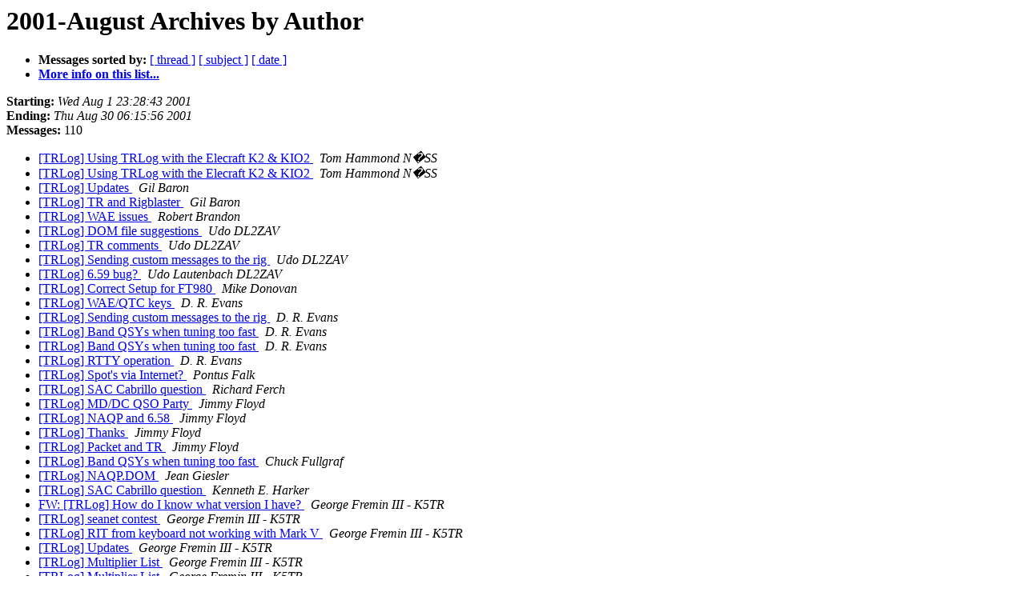

--- FILE ---
content_type: text/html; charset=UTF-8
request_url: http://lists.contesting.com/pipermail/trlog/2001-August/author.html
body_size: 2711
content:
<!DOCTYPE HTML PUBLIC "-//W3C//DTD HTML 3.2//EN">
<HTML>
  <HEAD>
     <title>The TRLog 2001-August Archive by Author</title>
     <META NAME="robots" CONTENT="noindex,follow">
     <META http-equiv="Content-Type" content="text/html; charset=iso-8859-1">
  </HEAD>
  <BODY BGCOLOR="#ffffff">
      <a name="start"></A>
      <h1>2001-August Archives by Author</h1>
      <ul>
         <li> <b>Messages sorted by:</b>
	        <a href="thread.html#start">[ thread ]</a>
		<a href="subject.html#start">[ subject ]</a>
		
		<a href="date.html#start">[ date ]</a>

	     <li><b><a href="http://lists.contesting.com/mailman/listinfo/trlog">More info on this list...
                    </a></b></li>
      </ul>
      <p><b>Starting:</b> <i>Wed Aug  1 23:28:43 2001</i><br>
         <b>Ending:</b> <i>Thu Aug 30 06:15:56 2001</i><br>
         <b>Messages:</b> 110<p>
     <ul>

<LI><A HREF="007886.html">[TRLog] Using TRLog with the Elecraft K2 & KIO2
</A><A NAME="7886">&nbsp;</A>
<I>Tom Hammond N�SS
</I>
<LI><A HREF="007890.html">[TRLog] Using TRLog with the Elecraft K2 & KIO2
</A><A NAME="7890">&nbsp;</A>
<I>Tom Hammond N�SS
</I>
<LI><A HREF="007866.html">[TRLog] Updates
</A><A NAME="7866">&nbsp;</A>
<I>Gil Baron
</I>
<LI><A HREF="007894.html">[TRLog] TR and Rigblaster
</A><A NAME="7894">&nbsp;</A>
<I>Gil Baron
</I>
<LI><A HREF="007842.html">[TRLog] WAE issues
</A><A NAME="7842">&nbsp;</A>
<I>Robert Brandon
</I>
<LI><A HREF="007801.html">[TRLog] DOM file suggestions
</A><A NAME="7801">&nbsp;</A>
<I>Udo DL2ZAV
</I>
<LI><A HREF="007811.html">[TRLog] TR comments
</A><A NAME="7811">&nbsp;</A>
<I>Udo DL2ZAV
</I>
<LI><A HREF="007831.html">[TRLog] Sending custom messages to the rig
</A><A NAME="7831">&nbsp;</A>
<I>Udo DL2ZAV
</I>
<LI><A HREF="007882.html">[TRLog] 6.59 bug?
</A><A NAME="7882">&nbsp;</A>
<I>Udo Lautenbach DL2ZAV
</I>
<LI><A HREF="007795.html">[TRLog] Correct Setup for FT980
</A><A NAME="7795">&nbsp;</A>
<I>Mike Donovan
</I>
<LI><A HREF="007788.html">[TRLog] WAE/QTC keys
</A><A NAME="7788">&nbsp;</A>
<I>D. R. Evans
</I>
<LI><A HREF="007827.html">[TRLog] Sending custom messages to the rig
</A><A NAME="7827">&nbsp;</A>
<I>D. R. Evans
</I>
<LI><A HREF="007870.html">[TRLog] Band QSYs when tuning too fast
</A><A NAME="7870">&nbsp;</A>
<I>D. R. Evans
</I>
<LI><A HREF="007875.html">[TRLog] Band QSYs when tuning too fast
</A><A NAME="7875">&nbsp;</A>
<I>D. R. Evans
</I>
<LI><A HREF="007891.html">[TRLog] RTTY operation
</A><A NAME="7891">&nbsp;</A>
<I>D. R. Evans
</I>
<LI><A HREF="007832.html">[TRLog] Spot's via Internet?
</A><A NAME="7832">&nbsp;</A>
<I>Pontus Falk
</I>
<LI><A HREF="007857.html">[TRLog] SAC Cabrillo question
</A><A NAME="7857">&nbsp;</A>
<I>Richard Ferch
</I>
<LI><A HREF="007836.html">[TRLog] MD/DC QSO Party
</A><A NAME="7836">&nbsp;</A>
<I>Jimmy Floyd
</I>
<LI><A HREF="007858.html">[TRLog] NAQP and 6.58
</A><A NAME="7858">&nbsp;</A>
<I>Jimmy Floyd
</I>
<LI><A HREF="007859.html">[TRLog] Thanks
</A><A NAME="7859">&nbsp;</A>
<I>Jimmy Floyd
</I>
<LI><A HREF="007897.html">[TRLog] Packet and TR
</A><A NAME="7897">&nbsp;</A>
<I>Jimmy Floyd
</I>
<LI><A HREF="007878.html">[TRLog] Band QSYs when tuning too fast
</A><A NAME="7878">&nbsp;</A>
<I>Chuck Fullgraf
</I>
<LI><A HREF="007798.html">[TRLog] NAQP.DOM
</A><A NAME="7798">&nbsp;</A>
<I>Jean Giesler
</I>
<LI><A HREF="007856.html">[TRLog] SAC Cabrillo question
</A><A NAME="7856">&nbsp;</A>
<I>Kenneth E. Harker
</I>
<LI><A HREF="007804.html">FW: [TRLog] How do I know what version I have?
</A><A NAME="7804">&nbsp;</A>
<I>George Fremin III - K5TR
</I>
<LI><A HREF="007829.html">[TRLog] seanet contest
</A><A NAME="7829">&nbsp;</A>
<I>George Fremin III - K5TR
</I>
<LI><A HREF="007846.html">[TRLog] RIT from keyboard not working with Mark V
</A><A NAME="7846">&nbsp;</A>
<I>George Fremin III - K5TR
</I>
<LI><A HREF="007864.html">[TRLog] Updates
</A><A NAME="7864">&nbsp;</A>
<I>George Fremin III - K5TR
</I>
<LI><A HREF="007879.html">[TRLog] Multiplier List
</A><A NAME="7879">&nbsp;</A>
<I>George Fremin III - K5TR
</I>
<LI><A HREF="007884.html">[TRLog] Multiplier List
</A><A NAME="7884">&nbsp;</A>
<I>George Fremin III - K5TR
</I>
<LI><A HREF="007867.html">[TRLog] Band QSYs when tuning too fast
</A><A NAME="7867">&nbsp;</A>
<I>Dave Pascoe KM3T
</I>
<LI><A HREF="007869.html">[TRLog] Band QSYs when tuning too fast
</A><A NAME="7869">&nbsp;</A>
<I>Dave Pascoe KM3T
</I>
<LI><A HREF="007868.html">[TRLog] Band QSYs when tuning too fast
</A><A NAME="7868">&nbsp;</A>
<I>LRod@pobox.com
</I>
<LI><A HREF="007828.html">[TRLog] Poqet PC use?
</A><A NAME="7828">&nbsp;</A>
<I>William R. Moore
</I>
<LI><A HREF="007793.html">[TRLog] How do I know what version I have?
</A><A NAME="7793">&nbsp;</A>
<I>Tree N6TR
</I>
<LI><A HREF="007794.html">[TRLog] Re: NAQP.DOM
</A><A NAME="7794">&nbsp;</A>
<I>Tree N6TR
</I>
<LI><A HREF="007796.html">[TRLog] Correct Setup for FT980
</A><A NAME="7796">&nbsp;</A>
<I>Tree N6TR
</I>
<LI><A HREF="007805.html">[TRLog] TR comments
</A><A NAME="7805">&nbsp;</A>
<I>Tree N6TR
</I>
<LI><A HREF="007809.html">[TRLog] TR comments
</A><A NAME="7809">&nbsp;</A>
<I>Tree N6TR
</I>
<LI><A HREF="007813.html">No subject
</A><A NAME="7813">&nbsp;</A>
<I>Tree N6TR
</I>
<LI><A HREF="007820.html">[TRLog] SO2R with MkV
</A><A NAME="7820">&nbsp;</A>
<I>Tree N6TR
</I>
<LI><A HREF="007819.html">[TRLog] trmaster.dta
</A><A NAME="7819">&nbsp;</A>
<I>Tree N6TR
</I>
<LI><A HREF="007822.html">[TRLog] PTT output and 1000MP
</A><A NAME="7822">&nbsp;</A>
<I>Tree N6TR
</I>
<LI><A HREF="007824.html">[TRLog] PTT output and 1000MP
</A><A NAME="7824">&nbsp;</A>
<I>Tree N6TR
</I>
<LI><A HREF="007838.html">[TRLog] Control-Enter in two radio mode
</A><A NAME="7838">&nbsp;</A>
<I>Tree N6TR
</I>
<LI><A HREF="007839.html">[TRLog] FT980
</A><A NAME="7839">&nbsp;</A>
<I>Tree N6TR
</I>
<LI><A HREF="007847.html">[TRLog] RIT from keyboard not working with Mark V
</A><A NAME="7847">&nbsp;</A>
<I>Tree N6TR
</I>
<LI><A HREF="007851.html">[TRLog] Talking to Yaesu radios
</A><A NAME="7851">&nbsp;</A>
<I>Tree N6TR
</I>
<LI><A HREF="007860.html">[TRLog] NAQP and 6.58
</A><A NAME="7860">&nbsp;</A>
<I>Tree N6TR
</I>
<LI><A HREF="007862.html">[TRLog] TR Log - Version 6.59
</A><A NAME="7862">&nbsp;</A>
<I>Tree N6TR
</I>
<LI><A HREF="007863.html">[TRLog] Updates
</A><A NAME="7863">&nbsp;</A>
<I>Tree N6TR
</I>
<LI><A HREF="007865.html">[TRLog] Life member rates
</A><A NAME="7865">&nbsp;</A>
<I>Tree N6TR
</I>
<LI><A HREF="007874.html">[TRLog] SO1.5R Status Report #4
</A><A NAME="7874">&nbsp;</A>
<I>Tree N6TR
</I>
<LI><A HREF="007881.html">[TRLog] IC-735 QSY problems (fwd)
</A><A NAME="7881">&nbsp;</A>
<I>Tree N6TR
</I>
<LI><A HREF="007885.html">[TRLog] Multiplier List
</A><A NAME="7885">&nbsp;</A>
<I>Tree N6TR
</I>
<LI><A HREF="007880.html">[TRLog] IC-735 QSY problems (fwd)
</A><A NAME="7880">&nbsp;</A>
<I>Andy Peterson NI4S
</I>
<LI><A HREF="007855.html">[TRLog] SAC Cabrillo question
</A><A NAME="7855">&nbsp;</A>
<I>Jyrki Nieminen
</I>
<LI><A HREF="007807.html">[TRLog] TR comments
</A><A NAME="7807">&nbsp;</A>
<I>K4RO Kirk Pickering
</I>
<LI><A HREF="007841.html">[TRLog] Control-Enter in two radio mode
</A><A NAME="7841">&nbsp;</A>
<I>K4RO Kirk Pickering
</I>
<LI><A HREF="007854.html">[TRLog] Customizing Cheat Line
</A><A NAME="7854">&nbsp;</A>
<I>K4RO Kirk Pickering
</I>
<LI><A HREF="007887.html">[TRLog] IC-735 QSY problems (fwd)
</A><A NAME="7887">&nbsp;</A>
<I>Juhan P�ldvere
</I>
<LI><A HREF="007792.html">[TRLog]
</A><A NAME="7792">&nbsp;</A>
<I>Reichow, Gary J.
</I>
<LI><A HREF="007876.html">[TRLog] Multiplier List
</A><A NAME="7876">&nbsp;</A>
<I>Robert Reisenweber
</I>
<LI><A HREF="007877.html">[TRLog] FT-817 control yet?
</A><A NAME="7877">&nbsp;</A>
<I>Len Revelle
</I>
<LI><A HREF="007888.html">[TRLog] RE: IOTA Contest Logs / Rescoring &amp; TR
</A><A NAME="7888">&nbsp;</A>
<I>Soro Roberto
</I>
<LI><A HREF="007790.html">SV: [TRLog] How do I know what version I have?
</A><A NAME="7790">&nbsp;</A>
<I>Jan-Eric Rehn - SM3CER
</I>
<LI><A HREF="007833.html">[TRLog] Spot's via Internet?
</A><A NAME="7833">&nbsp;</A>
<I>Thomas M. Schaefer
</I>
<LI><A HREF="007789.html">[TRLog] How do I know what version I have?
</A><A NAME="7789">&nbsp;</A>
<I>Jim Smith
</I>
<LI><A HREF="007797.html">[TRLog] How do I know what version I have?
</A><A NAME="7797">&nbsp;</A>
<I>Jim Smith
</I>
<LI><A HREF="007799.html">[TRLog] DOM file suggestions
</A><A NAME="7799">&nbsp;</A>
<I>Jim Smith
</I>
<LI><A HREF="007800.html">[TRLog] simulator and NAQP problem
</A><A NAME="7800">&nbsp;</A>
<I>Jim Smith
</I>
<LI><A HREF="007806.html">[TRLog] DOM file suggestions
</A><A NAME="7806">&nbsp;</A>
<I>Jim Smith
</I>
<LI><A HREF="007815.html">[TRLog] SO2R with MkV
</A><A NAME="7815">&nbsp;</A>
<I>Jim Smith
</I>
<LI><A HREF="007816.html">[TRLog] trmaster.dta
</A><A NAME="7816">&nbsp;</A>
<I>Jim Smith
</I>
<LI><A HREF="007817.html">[TRLog] trmaster.dta reader
</A><A NAME="7817">&nbsp;</A>
<I>Jim Smith
</I>
<LI><A HREF="007818.html">[TRLog] trmaster.dta
</A><A NAME="7818">&nbsp;</A>
<I>Jim Smith
</I>
<LI><A HREF="007826.html">[TRLog] Sending custom messages to the rig
</A><A NAME="7826">&nbsp;</A>
<I>Jim Smith
</I>
<LI><A HREF="007830.html">[TRLog] Sending custom messages to the rig
</A><A NAME="7830">&nbsp;</A>
<I>Jim Smith
</I>
<LI><A HREF="007835.html">[TRLog] SO1.5R Status Report #1
</A><A NAME="7835">&nbsp;</A>
<I>Jim Smith
</I>
<LI><A HREF="007837.html">[TRLog] SO1.5R Status Report #2
</A><A NAME="7837">&nbsp;</A>
<I>Jim Smith
</I>
<LI><A HREF="007840.html">[TRLog] SO1.5R Status Report #3
</A><A NAME="7840">&nbsp;</A>
<I>Jim Smith
</I>
<LI><A HREF="007843.html">[TRLog] Sending custom messages to the rig
</A><A NAME="7843">&nbsp;</A>
<I>Jim Smith
</I>
<LI><A HREF="007850.html">[TRLog] Sending custom messages to the rig
</A><A NAME="7850">&nbsp;</A>
<I>Jim Smith
</I>
<LI><A HREF="007861.html">[TRLog] &quot;Other&quot; SSB Messages - RIT
</A><A NAME="7861">&nbsp;</A>
<I>Jim Smith
</I>
<LI><A HREF="007872.html">[TRLog] SO1.5R Status Report #4
</A><A NAME="7872">&nbsp;</A>
<I>Jim Smith
</I>
<LI><A HREF="007873.html">[TRLog] Band QSYs when tuning too fast
</A><A NAME="7873">&nbsp;</A>
<I>Jim Smith
</I>
<LI><A HREF="007821.html">[TRLog] PTT output and 1000MP
</A><A NAME="7821">&nbsp;</A>
<I>Pete Smith
</I>
<LI><A HREF="007825.html">[TRLog] PTT output and 1000MP
</A><A NAME="7825">&nbsp;</A>
<I>Pete Smith
</I>
<LI><A HREF="007844.html">[TRLog] RIT from keyboard not working with Mark V
</A><A NAME="7844">&nbsp;</A>
<I>Pete Smith
</I>
<LI><A HREF="007848.html">[TRLog] RIT from keyboard not working with Mark V
</A><A NAME="7848">&nbsp;</A>
<I>Pete Smith
</I>
<LI><A HREF="007849.html">[TRLog] Talking to Yaesu radios
</A><A NAME="7849">&nbsp;</A>
<I>Pete Smith
</I>
<LI><A HREF="007852.html">[TRLog] Talking to Yaesu radios
</A><A NAME="7852">&nbsp;</A>
<I>Pete Smith
</I>
<LI><A HREF="007896.html">[TRLog] TR and Rigblaster
</A><A NAME="7896">&nbsp;</A>
<I>Pete Smith
</I>
<LI><A HREF="007889.html">[TRLog] Multiplier List
</A><A NAME="7889">&nbsp;</A>
<I>John Unger
</I>
<LI><A HREF="007802.html">[TRLog] TR comments
</A><A NAME="7802">&nbsp;</A>
<I>Bill Fisher W4AN
</I>
<LI><A HREF="007808.html">[TRLog] TR comments
</A><A NAME="7808">&nbsp;</A>
<I>Bill Fisher W4AN
</I>
<LI><A HREF="007845.html">[TRLog] RIT from keyboard not working with Mark V
</A><A NAME="7845">&nbsp;</A>
<I>Bill Fisher W4AN
</I>
<LI><A HREF="007853.html">[TRLog] Customizing Cheat Line
</A><A NAME="7853">&nbsp;</A>
<I>Bill Fisher W4AN
</I>
<LI><A HREF="007871.html">[TRLog] US/Canadian Islands Test
</A><A NAME="7871">&nbsp;</A>
<I>Ted Sarah - W8TTS
</I>
<LI><A HREF="007883.html">[TRLog] Multiplier List
</A><A NAME="7883">&nbsp;</A>
<I>Ted Sarah - W8TTS
</I>
<LI><A HREF="007803.html">FW: [TRLog] How do I know what version I have?
</A><A NAME="7803">&nbsp;</A>
<I>Bob Wanderer
</I>
<LI><A HREF="007787.html">[TRLog] WAE/QTC keys
</A><A NAME="7787">&nbsp;</A>
<I>Clive Whelan
</I>
<LI><A HREF="007791.html">[TRLog] WAE/QTC keys
</A><A NAME="7791">&nbsp;</A>
<I>Clive Whelan
</I>
<LI><A HREF="007810.html">[TRLog] TR comments
</A><A NAME="7810">&nbsp;</A>
<I>Clive Whelan
</I>
<LI><A HREF="007812.html">[TRLog] TR comments
</A><A NAME="7812">&nbsp;</A>
<I>Clive Whelan
</I>
<LI><A HREF="007892.html">[TRLog] TR &amp; Rigblaster
</A><A NAME="7892">&nbsp;</A>
<I>Richard Zalewski
</I>
<LI><A HREF="007893.html">[TRLog] TR and Rigblaster
</A><A NAME="7893">&nbsp;</A>
<I>Richard Zalewski
</I>
<LI><A HREF="007895.html">[TRLog] TR and SBDVP in Windows 2000
</A><A NAME="7895">&nbsp;</A>
<I>Richard Zalewski
</I>
<LI><A HREF="007823.html">[TRLog] PTT output and 1000MP
</A><A NAME="7823">&nbsp;</A>
<I>kl7ra
</I>
<LI><A HREF="007834.html">[TRLog] Spot's via Internet?
</A><A NAME="7834">&nbsp;</A>
<I>kl7ra
</I>
    </ul>
    <p>
      <a name="end"><b>Last message date:</b></a> 
       <i>Thu Aug 30 06:15:56 2001</i><br>
    <b>Archived on:</b> <i>Wed Mar  6 13:17:47 2002</i>
    <p>
   <ul>
         <li> <b>Messages sorted by:</b>
	        <a href="thread.html#start">[ thread ]</a>
		<a href="subject.html#start">[ subject ]</a>
		
		<a href="date.html#start">[ date ]</a>
	     <li><b><a href="http://lists.contesting.com/mailman/listinfo/trlog">More info on this list...
                    </a></b></li>
     </ul>
     <p>
     <hr>
     <i>This archive was generated by
     Pipermail 0.05 (Mailman edition).</i>
  </BODY>
</HTML>

